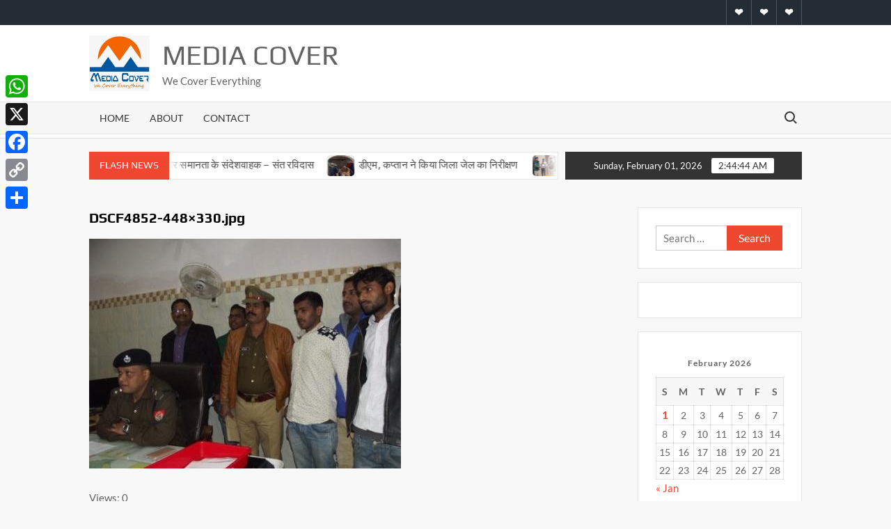

--- FILE ---
content_type: text/html; charset=UTF-8
request_url: http://www.mediacover.in/dscf4852-448x330/
body_size: 16480
content:
<!doctype html>
<html lang="en">
<head>
	<meta charset="UTF-8">
	<meta name="viewport" content="width=device-width">
	<link rel="profile" href="https://gmpg.org/xfn/11">
<script async src="https://pagead2.googlesyndication.com/pagead/js/adsbygoogle.js?client=ca-pub-5012021437696505"
     crossorigin="anonymous"></script>
	<title>DSCF4852-448&#215;330.jpg &#8211; Media Cover</title>
			 			 			 			 			 			 			 			 			 			 			 			 			 			 			 			 			 			 			 			 			 			 			 			 			 <meta name='robots' content='max-image-preview:large' />
<link rel='dns-prefetch' href='//static.addtoany.com' />
<link rel='dns-prefetch' href='//stats.wp.com' />
<link rel='dns-prefetch' href='//v0.wordpress.com' />
<link rel='dns-prefetch' href='//widgets.wp.com' />
<link rel='dns-prefetch' href='//s0.wp.com' />
<link rel='dns-prefetch' href='//0.gravatar.com' />
<link rel='dns-prefetch' href='//1.gravatar.com' />
<link rel='dns-prefetch' href='//2.gravatar.com' />
<link rel='dns-prefetch' href='//jetpack.wordpress.com' />
<link rel='dns-prefetch' href='//public-api.wordpress.com' />
<link rel='preconnect' href='//c0.wp.com' />
<link rel="alternate" type="application/rss+xml" title="Media Cover &raquo; Feed" href="http://www.mediacover.in/feed/" />
<link rel="alternate" type="application/rss+xml" title="Media Cover &raquo; Comments Feed" href="http://www.mediacover.in/comments/feed/" />
<link rel="alternate" type="application/rss+xml" title="Media Cover &raquo; DSCF4852-448&#215;330.jpg Comments Feed" href="http://www.mediacover.in/feed/?attachment_id=130" />
<link rel="alternate" title="oEmbed (JSON)" type="application/json+oembed" href="http://www.mediacover.in/wp-json/oembed/1.0/embed?url=http%3A%2F%2Fwww.mediacover.in%2Fdscf4852-448x330%2F" />
<link rel="alternate" title="oEmbed (XML)" type="text/xml+oembed" href="http://www.mediacover.in/wp-json/oembed/1.0/embed?url=http%3A%2F%2Fwww.mediacover.in%2Fdscf4852-448x330%2F&#038;format=xml" />
<!-- www.mediacover.in is managing ads with Advanced Ads 2.0.16 – https://wpadvancedads.com/ --><script id="media-ready">
			window.advanced_ads_ready=function(e,a){a=a||"complete";var d=function(e){return"interactive"===a?"loading"!==e:"complete"===e};d(document.readyState)?e():document.addEventListener("readystatechange",(function(a){d(a.target.readyState)&&e()}),{once:"interactive"===a})},window.advanced_ads_ready_queue=window.advanced_ads_ready_queue||[];		</script>
		<style id='wp-img-auto-sizes-contain-inline-css' type='text/css'>
img:is([sizes=auto i],[sizes^="auto," i]){contain-intrinsic-size:3000px 1500px}
/*# sourceURL=wp-img-auto-sizes-contain-inline-css */
</style>
<style id='wp-emoji-styles-inline-css' type='text/css'>

	img.wp-smiley, img.emoji {
		display: inline !important;
		border: none !important;
		box-shadow: none !important;
		height: 1em !important;
		width: 1em !important;
		margin: 0 0.07em !important;
		vertical-align: -0.1em !important;
		background: none !important;
		padding: 0 !important;
	}
/*# sourceURL=wp-emoji-styles-inline-css */
</style>
<style id='wp-block-library-inline-css' type='text/css'>
:root{--wp-block-synced-color:#7a00df;--wp-block-synced-color--rgb:122,0,223;--wp-bound-block-color:var(--wp-block-synced-color);--wp-editor-canvas-background:#ddd;--wp-admin-theme-color:#007cba;--wp-admin-theme-color--rgb:0,124,186;--wp-admin-theme-color-darker-10:#006ba1;--wp-admin-theme-color-darker-10--rgb:0,107,160.5;--wp-admin-theme-color-darker-20:#005a87;--wp-admin-theme-color-darker-20--rgb:0,90,135;--wp-admin-border-width-focus:2px}@media (min-resolution:192dpi){:root{--wp-admin-border-width-focus:1.5px}}.wp-element-button{cursor:pointer}:root .has-very-light-gray-background-color{background-color:#eee}:root .has-very-dark-gray-background-color{background-color:#313131}:root .has-very-light-gray-color{color:#eee}:root .has-very-dark-gray-color{color:#313131}:root .has-vivid-green-cyan-to-vivid-cyan-blue-gradient-background{background:linear-gradient(135deg,#00d084,#0693e3)}:root .has-purple-crush-gradient-background{background:linear-gradient(135deg,#34e2e4,#4721fb 50%,#ab1dfe)}:root .has-hazy-dawn-gradient-background{background:linear-gradient(135deg,#faaca8,#dad0ec)}:root .has-subdued-olive-gradient-background{background:linear-gradient(135deg,#fafae1,#67a671)}:root .has-atomic-cream-gradient-background{background:linear-gradient(135deg,#fdd79a,#004a59)}:root .has-nightshade-gradient-background{background:linear-gradient(135deg,#330968,#31cdcf)}:root .has-midnight-gradient-background{background:linear-gradient(135deg,#020381,#2874fc)}:root{--wp--preset--font-size--normal:16px;--wp--preset--font-size--huge:42px}.has-regular-font-size{font-size:1em}.has-larger-font-size{font-size:2.625em}.has-normal-font-size{font-size:var(--wp--preset--font-size--normal)}.has-huge-font-size{font-size:var(--wp--preset--font-size--huge)}:root .has-text-align-center{text-align:center}:root .has-text-align-left{text-align:left}:root .has-text-align-right{text-align:right}.has-fit-text{white-space:nowrap!important}#end-resizable-editor-section{display:none}.aligncenter{clear:both}.items-justified-left{justify-content:flex-start}.items-justified-center{justify-content:center}.items-justified-right{justify-content:flex-end}.items-justified-space-between{justify-content:space-between}.screen-reader-text{word-wrap:normal!important;border:0;clip-path:inset(50%);height:1px;margin:-1px;overflow:hidden;padding:0;position:absolute;width:1px}.screen-reader-text:focus{background-color:#ddd;clip-path:none;color:#444;display:block;font-size:1em;height:auto;left:5px;line-height:normal;padding:15px 23px 14px;text-decoration:none;top:5px;width:auto;z-index:100000}html :where(.has-border-color){border-style:solid}html :where([style*=border-top-color]){border-top-style:solid}html :where([style*=border-right-color]){border-right-style:solid}html :where([style*=border-bottom-color]){border-bottom-style:solid}html :where([style*=border-left-color]){border-left-style:solid}html :where([style*=border-width]){border-style:solid}html :where([style*=border-top-width]){border-top-style:solid}html :where([style*=border-right-width]){border-right-style:solid}html :where([style*=border-bottom-width]){border-bottom-style:solid}html :where([style*=border-left-width]){border-left-style:solid}html :where(img[class*=wp-image-]){height:auto;max-width:100%}:where(figure){margin:0 0 1em}html :where(.is-position-sticky){--wp-admin--admin-bar--position-offset:var(--wp-admin--admin-bar--height,0px)}@media screen and (max-width:600px){html :where(.is-position-sticky){--wp-admin--admin-bar--position-offset:0px}}

/*# sourceURL=wp-block-library-inline-css */
</style><style id='global-styles-inline-css' type='text/css'>
:root{--wp--preset--aspect-ratio--square: 1;--wp--preset--aspect-ratio--4-3: 4/3;--wp--preset--aspect-ratio--3-4: 3/4;--wp--preset--aspect-ratio--3-2: 3/2;--wp--preset--aspect-ratio--2-3: 2/3;--wp--preset--aspect-ratio--16-9: 16/9;--wp--preset--aspect-ratio--9-16: 9/16;--wp--preset--color--black: #000000;--wp--preset--color--cyan-bluish-gray: #abb8c3;--wp--preset--color--white: #ffffff;--wp--preset--color--pale-pink: #f78da7;--wp--preset--color--vivid-red: #cf2e2e;--wp--preset--color--luminous-vivid-orange: #ff6900;--wp--preset--color--luminous-vivid-amber: #fcb900;--wp--preset--color--light-green-cyan: #7bdcb5;--wp--preset--color--vivid-green-cyan: #00d084;--wp--preset--color--pale-cyan-blue: #8ed1fc;--wp--preset--color--vivid-cyan-blue: #0693e3;--wp--preset--color--vivid-purple: #9b51e0;--wp--preset--gradient--vivid-cyan-blue-to-vivid-purple: linear-gradient(135deg,rgb(6,147,227) 0%,rgb(155,81,224) 100%);--wp--preset--gradient--light-green-cyan-to-vivid-green-cyan: linear-gradient(135deg,rgb(122,220,180) 0%,rgb(0,208,130) 100%);--wp--preset--gradient--luminous-vivid-amber-to-luminous-vivid-orange: linear-gradient(135deg,rgb(252,185,0) 0%,rgb(255,105,0) 100%);--wp--preset--gradient--luminous-vivid-orange-to-vivid-red: linear-gradient(135deg,rgb(255,105,0) 0%,rgb(207,46,46) 100%);--wp--preset--gradient--very-light-gray-to-cyan-bluish-gray: linear-gradient(135deg,rgb(238,238,238) 0%,rgb(169,184,195) 100%);--wp--preset--gradient--cool-to-warm-spectrum: linear-gradient(135deg,rgb(74,234,220) 0%,rgb(151,120,209) 20%,rgb(207,42,186) 40%,rgb(238,44,130) 60%,rgb(251,105,98) 80%,rgb(254,248,76) 100%);--wp--preset--gradient--blush-light-purple: linear-gradient(135deg,rgb(255,206,236) 0%,rgb(152,150,240) 100%);--wp--preset--gradient--blush-bordeaux: linear-gradient(135deg,rgb(254,205,165) 0%,rgb(254,45,45) 50%,rgb(107,0,62) 100%);--wp--preset--gradient--luminous-dusk: linear-gradient(135deg,rgb(255,203,112) 0%,rgb(199,81,192) 50%,rgb(65,88,208) 100%);--wp--preset--gradient--pale-ocean: linear-gradient(135deg,rgb(255,245,203) 0%,rgb(182,227,212) 50%,rgb(51,167,181) 100%);--wp--preset--gradient--electric-grass: linear-gradient(135deg,rgb(202,248,128) 0%,rgb(113,206,126) 100%);--wp--preset--gradient--midnight: linear-gradient(135deg,rgb(2,3,129) 0%,rgb(40,116,252) 100%);--wp--preset--font-size--small: 13px;--wp--preset--font-size--medium: 20px;--wp--preset--font-size--large: 36px;--wp--preset--font-size--x-large: 42px;--wp--preset--spacing--20: 0.44rem;--wp--preset--spacing--30: 0.67rem;--wp--preset--spacing--40: 1rem;--wp--preset--spacing--50: 1.5rem;--wp--preset--spacing--60: 2.25rem;--wp--preset--spacing--70: 3.38rem;--wp--preset--spacing--80: 5.06rem;--wp--preset--shadow--natural: 6px 6px 9px rgba(0, 0, 0, 0.2);--wp--preset--shadow--deep: 12px 12px 50px rgba(0, 0, 0, 0.4);--wp--preset--shadow--sharp: 6px 6px 0px rgba(0, 0, 0, 0.2);--wp--preset--shadow--outlined: 6px 6px 0px -3px rgb(255, 255, 255), 6px 6px rgb(0, 0, 0);--wp--preset--shadow--crisp: 6px 6px 0px rgb(0, 0, 0);}:where(body) { margin: 0; }:where(.is-layout-flex){gap: 0.5em;}:where(.is-layout-grid){gap: 0.5em;}body .is-layout-flex{display: flex;}.is-layout-flex{flex-wrap: wrap;align-items: center;}.is-layout-flex > :is(*, div){margin: 0;}body .is-layout-grid{display: grid;}.is-layout-grid > :is(*, div){margin: 0;}body{padding-top: 0px;padding-right: 0px;padding-bottom: 0px;padding-left: 0px;}:root :where(.wp-element-button, .wp-block-button__link){background-color: #32373c;border-width: 0;color: #fff;font-family: inherit;font-size: inherit;font-style: inherit;font-weight: inherit;letter-spacing: inherit;line-height: inherit;padding-top: calc(0.667em + 2px);padding-right: calc(1.333em + 2px);padding-bottom: calc(0.667em + 2px);padding-left: calc(1.333em + 2px);text-decoration: none;text-transform: inherit;}.has-black-color{color: var(--wp--preset--color--black) !important;}.has-cyan-bluish-gray-color{color: var(--wp--preset--color--cyan-bluish-gray) !important;}.has-white-color{color: var(--wp--preset--color--white) !important;}.has-pale-pink-color{color: var(--wp--preset--color--pale-pink) !important;}.has-vivid-red-color{color: var(--wp--preset--color--vivid-red) !important;}.has-luminous-vivid-orange-color{color: var(--wp--preset--color--luminous-vivid-orange) !important;}.has-luminous-vivid-amber-color{color: var(--wp--preset--color--luminous-vivid-amber) !important;}.has-light-green-cyan-color{color: var(--wp--preset--color--light-green-cyan) !important;}.has-vivid-green-cyan-color{color: var(--wp--preset--color--vivid-green-cyan) !important;}.has-pale-cyan-blue-color{color: var(--wp--preset--color--pale-cyan-blue) !important;}.has-vivid-cyan-blue-color{color: var(--wp--preset--color--vivid-cyan-blue) !important;}.has-vivid-purple-color{color: var(--wp--preset--color--vivid-purple) !important;}.has-black-background-color{background-color: var(--wp--preset--color--black) !important;}.has-cyan-bluish-gray-background-color{background-color: var(--wp--preset--color--cyan-bluish-gray) !important;}.has-white-background-color{background-color: var(--wp--preset--color--white) !important;}.has-pale-pink-background-color{background-color: var(--wp--preset--color--pale-pink) !important;}.has-vivid-red-background-color{background-color: var(--wp--preset--color--vivid-red) !important;}.has-luminous-vivid-orange-background-color{background-color: var(--wp--preset--color--luminous-vivid-orange) !important;}.has-luminous-vivid-amber-background-color{background-color: var(--wp--preset--color--luminous-vivid-amber) !important;}.has-light-green-cyan-background-color{background-color: var(--wp--preset--color--light-green-cyan) !important;}.has-vivid-green-cyan-background-color{background-color: var(--wp--preset--color--vivid-green-cyan) !important;}.has-pale-cyan-blue-background-color{background-color: var(--wp--preset--color--pale-cyan-blue) !important;}.has-vivid-cyan-blue-background-color{background-color: var(--wp--preset--color--vivid-cyan-blue) !important;}.has-vivid-purple-background-color{background-color: var(--wp--preset--color--vivid-purple) !important;}.has-black-border-color{border-color: var(--wp--preset--color--black) !important;}.has-cyan-bluish-gray-border-color{border-color: var(--wp--preset--color--cyan-bluish-gray) !important;}.has-white-border-color{border-color: var(--wp--preset--color--white) !important;}.has-pale-pink-border-color{border-color: var(--wp--preset--color--pale-pink) !important;}.has-vivid-red-border-color{border-color: var(--wp--preset--color--vivid-red) !important;}.has-luminous-vivid-orange-border-color{border-color: var(--wp--preset--color--luminous-vivid-orange) !important;}.has-luminous-vivid-amber-border-color{border-color: var(--wp--preset--color--luminous-vivid-amber) !important;}.has-light-green-cyan-border-color{border-color: var(--wp--preset--color--light-green-cyan) !important;}.has-vivid-green-cyan-border-color{border-color: var(--wp--preset--color--vivid-green-cyan) !important;}.has-pale-cyan-blue-border-color{border-color: var(--wp--preset--color--pale-cyan-blue) !important;}.has-vivid-cyan-blue-border-color{border-color: var(--wp--preset--color--vivid-cyan-blue) !important;}.has-vivid-purple-border-color{border-color: var(--wp--preset--color--vivid-purple) !important;}.has-vivid-cyan-blue-to-vivid-purple-gradient-background{background: var(--wp--preset--gradient--vivid-cyan-blue-to-vivid-purple) !important;}.has-light-green-cyan-to-vivid-green-cyan-gradient-background{background: var(--wp--preset--gradient--light-green-cyan-to-vivid-green-cyan) !important;}.has-luminous-vivid-amber-to-luminous-vivid-orange-gradient-background{background: var(--wp--preset--gradient--luminous-vivid-amber-to-luminous-vivid-orange) !important;}.has-luminous-vivid-orange-to-vivid-red-gradient-background{background: var(--wp--preset--gradient--luminous-vivid-orange-to-vivid-red) !important;}.has-very-light-gray-to-cyan-bluish-gray-gradient-background{background: var(--wp--preset--gradient--very-light-gray-to-cyan-bluish-gray) !important;}.has-cool-to-warm-spectrum-gradient-background{background: var(--wp--preset--gradient--cool-to-warm-spectrum) !important;}.has-blush-light-purple-gradient-background{background: var(--wp--preset--gradient--blush-light-purple) !important;}.has-blush-bordeaux-gradient-background{background: var(--wp--preset--gradient--blush-bordeaux) !important;}.has-luminous-dusk-gradient-background{background: var(--wp--preset--gradient--luminous-dusk) !important;}.has-pale-ocean-gradient-background{background: var(--wp--preset--gradient--pale-ocean) !important;}.has-electric-grass-gradient-background{background: var(--wp--preset--gradient--electric-grass) !important;}.has-midnight-gradient-background{background: var(--wp--preset--gradient--midnight) !important;}.has-small-font-size{font-size: var(--wp--preset--font-size--small) !important;}.has-medium-font-size{font-size: var(--wp--preset--font-size--medium) !important;}.has-large-font-size{font-size: var(--wp--preset--font-size--large) !important;}.has-x-large-font-size{font-size: var(--wp--preset--font-size--x-large) !important;}
/*# sourceURL=global-styles-inline-css */
</style>

<style id='classic-theme-styles-inline-css' type='text/css'>
.wp-block-button__link{background-color:#32373c;border-radius:9999px;box-shadow:none;color:#fff;font-size:1.125em;padding:calc(.667em + 2px) calc(1.333em + 2px);text-decoration:none}.wp-block-file__button{background:#32373c;color:#fff}.wp-block-accordion-heading{margin:0}.wp-block-accordion-heading__toggle{background-color:inherit!important;color:inherit!important}.wp-block-accordion-heading__toggle:not(:focus-visible){outline:none}.wp-block-accordion-heading__toggle:focus,.wp-block-accordion-heading__toggle:hover{background-color:inherit!important;border:none;box-shadow:none;color:inherit;padding:var(--wp--preset--spacing--20,1em) 0;text-decoration:none}.wp-block-accordion-heading__toggle:focus-visible{outline:auto;outline-offset:0}
/*# sourceURL=http://www.mediacover.in/wp-content/plugins/gutenberg/build/styles/block-library/classic.min.css */
</style>
<link rel='stylesheet' id='font-awesome-css' href='http://www.mediacover.in/wp-content/plugins/contact-widgets/assets/css/font-awesome.min.css?ver=4.7.0' type='text/css' media='all' />
<link rel='stylesheet' id='timesnews-style-css' href='http://www.mediacover.in/wp-content/themes/timesnews/style.css?ver=6.9' type='text/css' media='all' />
<link rel='stylesheet' id='fontawesome-css' href='http://www.mediacover.in/wp-content/themes/timesnews/assets/library/fontawesome/css/all.min.css?ver=6.9' type='text/css' media='all' />
<link rel='stylesheet' id='timesnews-google-fonts-css' href='http://www.mediacover.in/wp-content/fonts/979a9e0942cd8dd14a87e5b7f76e92eb.css' type='text/css' media='all' />
<link rel='stylesheet' id='jetpack_likes-css' href='https://c0.wp.com/p/jetpack/15.4/modules/likes/style.css' type='text/css' media='all' />
<link rel='stylesheet' id='addtoany-css' href='http://www.mediacover.in/wp-content/plugins/add-to-any/addtoany.min.css?ver=1.16' type='text/css' media='all' />
<style id='addtoany-inline-css' type='text/css'>
@media screen and (max-width:980px){
.a2a_floating_style.a2a_vertical_style{display:none;}
}
@media screen and (min-width:981px){
.a2a_floating_style.a2a_default_style{display:none;}
}
/*# sourceURL=addtoany-inline-css */
</style>
<link rel='stylesheet' id='sharedaddy-css' href='https://c0.wp.com/p/jetpack/15.4/modules/sharedaddy/sharing.css' type='text/css' media='all' />
<link rel='stylesheet' id='social-logos-css' href='https://c0.wp.com/p/jetpack/15.4/_inc/social-logos/social-logos.min.css' type='text/css' media='all' />
<script type="text/javascript" id="addtoany-core-js-before">
/* <![CDATA[ */
window.a2a_config=window.a2a_config||{};a2a_config.callbacks=[];a2a_config.overlays=[];a2a_config.templates={};

//# sourceURL=addtoany-core-js-before
/* ]]> */
</script>
<script type="text/javascript" defer src="https://static.addtoany.com/menu/page.js" id="addtoany-core-js"></script>
<script type="text/javascript" src="https://c0.wp.com/c/6.9/wp-includes/js/jquery/jquery.min.js" id="jquery-core-js"></script>
<script type="text/javascript" src="https://c0.wp.com/c/6.9/wp-includes/js/jquery/jquery-migrate.min.js" id="jquery-migrate-js"></script>
<script type="text/javascript" defer src="http://www.mediacover.in/wp-content/plugins/add-to-any/addtoany.min.js?ver=1.1" id="addtoany-jquery-js"></script>
<script type="text/javascript" src="http://www.mediacover.in/wp-content/themes/timesnews/assets/js/global.js?ver=1" id="timesnews-global-js"></script>
<link rel="https://api.w.org/" href="http://www.mediacover.in/wp-json/" /><link rel="alternate" title="JSON" type="application/json" href="http://www.mediacover.in/wp-json/wp/v2/media/130" /><link rel="EditURI" type="application/rsd+xml" title="RSD" href="http://www.mediacover.in/xmlrpc.php?rsd" />
<meta name="generator" content="WordPress 6.9" />
<link rel="canonical" href="http://www.mediacover.in/dscf4852-448x330/" />
<link rel='shortlink' href='https://wp.me/a9WGLk-26' />
	<style>img#wpstats{display:none}</style>
		<!-- Analytics by WP Statistics - https://wp-statistics.com -->
		<style type="text/css">
					.site-title a,
			.site-description,
			.has-header-image .site-title a,
			.has-header-image .site-description,
			.has-top-bg-image .site-title a,
			.has-top-bg-image .site-description {
				color: #636363;
			}
				</style>
		<style type="text/css" id="custom-background-css">
body.custom-background { background-color: #f8f8f8; }
</style>
	
<!-- Jetpack Open Graph Tags -->
<meta property="og:type" content="article" />
<meta property="og:title" content="DSCF4852-448&#215;330.jpg" />
<meta property="og:url" content="http://www.mediacover.in/dscf4852-448x330/" />
<meta property="og:description" content="Visit the post for more." />
<meta property="article:published_time" content="2018-01-25T10:34:19+00:00" />
<meta property="article:modified_time" content="2018-01-25T10:34:19+00:00" />
<meta property="og:site_name" content="Media Cover" />
<meta property="og:image" content="http://www.mediacover.in/wp-content/uploads/2018/01/dscf4852-448x330.jpg" />
<meta property="og:image:alt" content="" />
<meta name="twitter:text:title" content="DSCF4852-448&#215;330.jpg" />
<meta name="twitter:image" content="http://www.mediacover.in/wp-content/uploads/2018/01/dscf4852-448x330.jpg?w=640" />
<meta name="twitter:card" content="summary_large_image" />
<meta name="twitter:description" content="Visit the post for more." />

<!-- End Jetpack Open Graph Tags -->
<style>ins.adsbygoogle { background-color: transparent; padding: 0; }</style><link rel="icon" href="http://www.mediacover.in/wp-content/uploads/2019/02/MediaCover-42-150x150.png" sizes="32x32" />
<link rel="icon" href="http://www.mediacover.in/wp-content/uploads/2019/02/MediaCover-42-e1549432494963.png" sizes="192x192" />
<link rel="apple-touch-icon" href="http://www.mediacover.in/wp-content/uploads/2019/02/MediaCover-42-e1549432494963.png" />
<meta name="msapplication-TileImage" content="http://www.mediacover.in/wp-content/uploads/2019/02/MediaCover-42-e1549432494963.png" />
</head>

<body class="attachment wp-singular attachment-template-default single single-attachment postid-130 attachmentid-130 attachment-jpeg custom-background wp-custom-logo wp-theme-timesnews fl-builder-lite-2-9-4-2 fl-no-js has-sidebar aa-prefix-media-">
	<div id="page" class="site">
	<a class="skip-link screen-reader-text" href="#content">Skip to content</a>
	
	<header id="masthead" class="site-header">
		<div id="main-header" class="main-header">
			<div class="navigation-top">
        		<div class="wrap">
            	<div id="site-header-menu" class="site-header-menu">
               	<nav class="main-navigation" aria-label="Primary Menu" role="navigation">
							    <button class="menu-toggle" aria-controls="primary-menu" aria-expanded="false">
        <span class="toggle-text">Menu</span>
        <span class="toggle-bar"></span>
    </button>

    <ul id="primary-menu" class="menu nav-menu"><li id="menu-item-5744" class="menu-item menu-item-type-custom menu-item-object-custom menu-item-home menu-item-5744"><a href="http://www.mediacover.in">Home</a></li>
<li id="menu-item-384" class="menu-item menu-item-type-post_type menu-item-object-page menu-item-384"><a href="http://www.mediacover.in/about/">About</a></li>
<li id="menu-item-385" class="menu-item menu-item-type-post_type menu-item-object-page menu-item-385"><a href="http://www.mediacover.in/contact/">Contact</a></li>
</ul>						 </nav><!-- #site-navigation -->
						 									<button type="button" class="search-toggle"><span><span class="screen-reader-text">Search for:</span></span></button>
								           		</div>
        		</div><!-- .wrap -->
			</div><!-- .navigation-top -->
			<div class="search-container-wrap">
    <div class="search-container">
        <form method="get" class="search" action="http://www.mediacover.in/"> 
            <label for='s' class='screen-reader-text'>Search</label> 
                <input class="search-field" placeholder="Search&hellip;" name="s" type="search"> 
                <input class="search-submit" value="Search" type="submit">
        </form>
    </div><!-- .search-container -->
</div><!-- .search-container-wrap -->
    

			<div class="main-header-brand">
									<div class="secondary-nav-wrap">
						<div class="wrap">
															<div class="header-social-menu">

									    <nav class="social-navigation" role="navigation" aria-label="Social Navigation">
        <ul class="social-links-menu"><li class="menu-item menu-item-type-custom menu-item-object-custom menu-item-home menu-item-5744"><a href="http://www.mediacover.in"><span class="screen-reader-text">Home</span></a></li>
<li class="menu-item menu-item-type-post_type menu-item-object-page menu-item-384"><a href="http://www.mediacover.in/about/"><span class="screen-reader-text">About</span></a></li>
<li class="menu-item menu-item-type-post_type menu-item-object-page menu-item-385"><a href="http://www.mediacover.in/contact/"><span class="screen-reader-text">Contact</span></a></li>
</ul>    </nav><!-- .social-navigation -->


								</div><!-- .header-social-menu -->
													</div><!-- .wrap -->
					</div><!-- .secondary-nav-wrap -->
				
				<div class="header-brand" >
					<div class="wrap">
						<div class="header-brand-content">
							    <div class="site-branding">
        <a href="http://www.mediacover.in/" class="custom-logo-link" rel="home"><img width="685" height="631" src="http://www.mediacover.in/wp-content/uploads/2020/04/cropped-IMG_20191118_083601.jpg" class="custom-logo" alt="Media Cover" decoding="async" fetchpriority="high" srcset="http://www.mediacover.in/wp-content/uploads/2020/04/cropped-IMG_20191118_083601.jpg 685w, http://www.mediacover.in/wp-content/uploads/2020/04/cropped-IMG_20191118_083601-300x276.jpg 300w" sizes="(max-width: 685px) 100vw, 685px" data-attachment-id="13407" data-permalink="http://www.mediacover.in/cropped-img_20191118_083601-jpg/" data-orig-file="http://www.mediacover.in/wp-content/uploads/2020/04/cropped-IMG_20191118_083601.jpg" data-orig-size="685,631" data-comments-opened="1" data-image-meta="{&quot;aperture&quot;:&quot;0&quot;,&quot;credit&quot;:&quot;&quot;,&quot;camera&quot;:&quot;&quot;,&quot;caption&quot;:&quot;&quot;,&quot;created_timestamp&quot;:&quot;0&quot;,&quot;copyright&quot;:&quot;&quot;,&quot;focal_length&quot;:&quot;0&quot;,&quot;iso&quot;:&quot;0&quot;,&quot;shutter_speed&quot;:&quot;0&quot;,&quot;title&quot;:&quot;&quot;,&quot;orientation&quot;:&quot;1&quot;}" data-image-title="cropped-IMG_20191118_083601.jpg" data-image-description="&lt;p&gt;http://www.mediacover.in/wp-content/uploads/2020/04/cropped-IMG_20191118_083601.jpg&lt;/p&gt;
" data-image-caption="" data-medium-file="http://www.mediacover.in/wp-content/uploads/2020/04/cropped-IMG_20191118_083601-300x276.jpg" data-large-file="http://www.mediacover.in/wp-content/uploads/2020/04/cropped-IMG_20191118_083601.jpg" /></a>        <div class="site-branding-text">

                            <p class="site-title"><a href="http://www.mediacover.in/" rel="home">Media Cover</a></p>
                                <p class="site-description">We Cover Everything</p>
            
        </div><!-- .site-branding-text -->
    </div><!-- .site-branding -->


							<div class="header-right">
								<div class="header-banner">

									<section class="widget media-widget"><h2 class="widget-title">ads</h2><script async src="//pagead2.googlesyndication.com/pagead/js/adsbygoogle.js?client=ca-pub-5012021437696505" crossorigin="anonymous"></script><ins class="adsbygoogle" style="display:block;" data-ad-client="ca-pub-5012021437696505" 
data-ad-slot="6296230018" 
data-ad-format="auto" data-full-width-responsive="true"></ins>
<script> 
(adsbygoogle = window.adsbygoogle || []).push({}); 
</script>
</section><section class="widget media-widget"><h2 class="widget-title">adIn</h2><script async src="//pagead2.googlesyndication.com/pagead/js/adsbygoogle.js?client=ca-pub-5012021437696505" crossorigin="anonymous"></script><ins class="adsbygoogle" style="display:block; text-align:center;" data-ad-client="ca-pub-5012021437696505" 
data-ad-slot="5864699765" 
data-ad-layout="in-article"
data-ad-format="fluid" data-full-width-responsive="true"></ins>
<script> 
(adsbygoogle = window.adsbygoogle || []).push({}); 
</script>
</section>								</div><!-- .header-banner -->
							</div><!-- .header-right -->
						</div><!-- .header-brand-content -->
					</div><!-- .wrap -->
				</div><!-- .header-brand -->

				<div id="nav-sticker">
					<div class="navigation-top">
						<div class="wrap">
							<div id="site-header-menu" class="site-header-menu">
								<nav id="site-navigation" class="main-navigation" aria-label="Primary Menu">
								    <button class="menu-toggle" aria-controls="primary-menu" aria-expanded="false">
        <span class="toggle-text">Menu</span>
        <span class="toggle-bar"></span>
    </button>

    <ul id="primary-menu" class="menu nav-menu"><li class="menu-item menu-item-type-custom menu-item-object-custom menu-item-home menu-item-5744"><a href="http://www.mediacover.in">Home</a></li>
<li class="menu-item menu-item-type-post_type menu-item-object-page menu-item-384"><a href="http://www.mediacover.in/about/">About</a></li>
<li class="menu-item menu-item-type-post_type menu-item-object-page menu-item-385"><a href="http://www.mediacover.in/contact/">Contact</a></li>
</ul>								</nav><!-- #site-navigation -->
	            												<button type="button" class="search-toggle"><span><span class="screen-reader-text">Search for:</span></span></button>
															</div>
        				</div><!-- .wrap -->
     				</div><!-- .navigation-top -->
     			</div><!-- #nav-sticker -->
     			<div class="search-container-wrap">
    <div class="search-container">
        <form method="get" class="search" action="http://www.mediacover.in/"> 
            <label for='s' class='screen-reader-text'>Search</label> 
                <input class="search-field" placeholder="Search&hellip;" name="s" type="search"> 
                <input class="search-submit" value="Search" type="submit">
        </form>
    </div><!-- .search-container -->
</div><!-- .search-container-wrap -->
    
					<div class="flash-news-holder">
						<div class="wrap">
							<div class="top-header">
								<div class="top-header-inner">
									    <div class="flash-news">
                <div class="flash-news-header">
            <h4 class="flash-news-title">Flash News</h4>
        </div>
                <div class="marquee">
                            <artical class="news-post-title">
                                            <span class="news-post-img">
                            <a href="http://www.mediacover.in/20260201/news/48809/" title="पंचांग व राशिफल – 01 फरवरी 2026"><img width="1080" height="1061" src="http://www.mediacover.in/wp-content/uploads/2026/01/Screenshot_2026-01-14-06-00-13-48_99c04817c0de5652397fc8b56c3b3817.jpg" class="attachment-post-thumbnail size-post-thumbnail wp-post-image" alt="" decoding="async" srcset="http://www.mediacover.in/wp-content/uploads/2026/01/Screenshot_2026-01-14-06-00-13-48_99c04817c0de5652397fc8b56c3b3817.jpg 1080w, http://www.mediacover.in/wp-content/uploads/2026/01/Screenshot_2026-01-14-06-00-13-48_99c04817c0de5652397fc8b56c3b3817-300x295.jpg 300w, http://www.mediacover.in/wp-content/uploads/2026/01/Screenshot_2026-01-14-06-00-13-48_99c04817c0de5652397fc8b56c3b3817-1024x1006.jpg 1024w, http://www.mediacover.in/wp-content/uploads/2026/01/Screenshot_2026-01-14-06-00-13-48_99c04817c0de5652397fc8b56c3b3817-768x754.jpg 768w" sizes="(max-width: 1080px) 100vw, 1080px" data-attachment-id="48587" data-permalink="http://www.mediacover.in/screenshot_2026-01-14-06-00-13-48_99c04817c0de5652397fc8b56c3b3817-jpg/" data-orig-file="http://www.mediacover.in/wp-content/uploads/2026/01/Screenshot_2026-01-14-06-00-13-48_99c04817c0de5652397fc8b56c3b3817.jpg" data-orig-size="1080,1061" data-comments-opened="1" data-image-meta="{&quot;aperture&quot;:&quot;0&quot;,&quot;credit&quot;:&quot;&quot;,&quot;camera&quot;:&quot;&quot;,&quot;caption&quot;:&quot;&quot;,&quot;created_timestamp&quot;:&quot;0&quot;,&quot;copyright&quot;:&quot;&quot;,&quot;focal_length&quot;:&quot;0&quot;,&quot;iso&quot;:&quot;0&quot;,&quot;shutter_speed&quot;:&quot;0&quot;,&quot;title&quot;:&quot;&quot;,&quot;orientation&quot;:&quot;0&quot;}" data-image-title="Screenshot_2026-01-14-06-00-13-48_99c04817c0de5652397fc8b56c3b3817.jpg" data-image-description="" data-image-caption="" data-medium-file="http://www.mediacover.in/wp-content/uploads/2026/01/Screenshot_2026-01-14-06-00-13-48_99c04817c0de5652397fc8b56c3b3817-300x295.jpg" data-large-file="http://www.mediacover.in/wp-content/uploads/2026/01/Screenshot_2026-01-14-06-00-13-48_99c04817c0de5652397fc8b56c3b3817-1024x1006.jpg" /></a>
                         </span>
                     
                    <h3><a href="http://www.mediacover.in/20260201/news/48809/" title="पंचांग व राशिफल – 01 फरवरी 2026">पंचांग व राशिफल – 01 फरवरी 2026</a></h3>
                </artical>

                            <artical class="news-post-title">
                                            <span class="news-post-img">
                            <a href="http://www.mediacover.in/20260201/news/48807/" title="प्रेम, एकता और समानता के संदेशवाहक &#8211; संत रविदास"><img width="519" height="592" src="http://www.mediacover.in/wp-content/uploads/2026/02/Screenshot_2026-02-01-05-27-39-51_680d03679600f7af0b4c700c6b270fe7.jpg" class="attachment-post-thumbnail size-post-thumbnail wp-post-image" alt="" decoding="async" srcset="http://www.mediacover.in/wp-content/uploads/2026/02/Screenshot_2026-02-01-05-27-39-51_680d03679600f7af0b4c700c6b270fe7.jpg 519w, http://www.mediacover.in/wp-content/uploads/2026/02/Screenshot_2026-02-01-05-27-39-51_680d03679600f7af0b4c700c6b270fe7-263x300.jpg 263w" sizes="(max-width: 519px) 100vw, 519px" data-attachment-id="48806" data-permalink="http://www.mediacover.in/screenshot_2026-02-01-05-27-39-51_680d03679600f7af0b4c700c6b270fe7-jpg/" data-orig-file="http://www.mediacover.in/wp-content/uploads/2026/02/Screenshot_2026-02-01-05-27-39-51_680d03679600f7af0b4c700c6b270fe7.jpg" data-orig-size="519,592" data-comments-opened="1" data-image-meta="{&quot;aperture&quot;:&quot;0&quot;,&quot;credit&quot;:&quot;&quot;,&quot;camera&quot;:&quot;&quot;,&quot;caption&quot;:&quot;&quot;,&quot;created_timestamp&quot;:&quot;0&quot;,&quot;copyright&quot;:&quot;&quot;,&quot;focal_length&quot;:&quot;0&quot;,&quot;iso&quot;:&quot;0&quot;,&quot;shutter_speed&quot;:&quot;0&quot;,&quot;title&quot;:&quot;&quot;,&quot;orientation&quot;:&quot;0&quot;}" data-image-title="Screenshot_2026-02-01-05-27-39-51_680d03679600f7af0b4c700c6b270fe7.jpg" data-image-description="" data-image-caption="" data-medium-file="http://www.mediacover.in/wp-content/uploads/2026/02/Screenshot_2026-02-01-05-27-39-51_680d03679600f7af0b4c700c6b270fe7-263x300.jpg" data-large-file="http://www.mediacover.in/wp-content/uploads/2026/02/Screenshot_2026-02-01-05-27-39-51_680d03679600f7af0b4c700c6b270fe7.jpg" /></a>
                         </span>
                     
                    <h3><a href="http://www.mediacover.in/20260201/news/48807/" title="प्रेम, एकता और समानता के संदेशवाहक &#8211; संत रविदास">प्रेम, एकता और समानता के संदेशवाहक &#8211; संत रविदास</a></h3>
                </artical>

                            <artical class="news-post-title">
                                            <span class="news-post-img">
                            <a href="http://www.mediacover.in/20260131/news/48803/" title="डीएम, कप्तान ने किया जिला जेल का निरीक्षण "><img width="885" height="1251" src="http://www.mediacover.in/wp-content/uploads/2026/01/Screenshot_2026-01-31-18-32-16-93_6012fa4d4ddec268fc5c7112cbb265e7.jpg" class="attachment-post-thumbnail size-post-thumbnail wp-post-image" alt="" decoding="async" srcset="http://www.mediacover.in/wp-content/uploads/2026/01/Screenshot_2026-01-31-18-32-16-93_6012fa4d4ddec268fc5c7112cbb265e7.jpg 885w, http://www.mediacover.in/wp-content/uploads/2026/01/Screenshot_2026-01-31-18-32-16-93_6012fa4d4ddec268fc5c7112cbb265e7-212x300.jpg 212w, http://www.mediacover.in/wp-content/uploads/2026/01/Screenshot_2026-01-31-18-32-16-93_6012fa4d4ddec268fc5c7112cbb265e7-724x1024.jpg 724w, http://www.mediacover.in/wp-content/uploads/2026/01/Screenshot_2026-01-31-18-32-16-93_6012fa4d4ddec268fc5c7112cbb265e7-768x1086.jpg 768w" sizes="(max-width: 885px) 100vw, 885px" data-attachment-id="48802" data-permalink="http://www.mediacover.in/screenshot_2026-01-31-18-32-16-93_6012fa4d4ddec268fc5c7112cbb265e7-jpg/" data-orig-file="http://www.mediacover.in/wp-content/uploads/2026/01/Screenshot_2026-01-31-18-32-16-93_6012fa4d4ddec268fc5c7112cbb265e7.jpg" data-orig-size="885,1251" data-comments-opened="1" data-image-meta="{&quot;aperture&quot;:&quot;0&quot;,&quot;credit&quot;:&quot;&quot;,&quot;camera&quot;:&quot;&quot;,&quot;caption&quot;:&quot;&quot;,&quot;created_timestamp&quot;:&quot;0&quot;,&quot;copyright&quot;:&quot;&quot;,&quot;focal_length&quot;:&quot;0&quot;,&quot;iso&quot;:&quot;0&quot;,&quot;shutter_speed&quot;:&quot;0&quot;,&quot;title&quot;:&quot;&quot;,&quot;orientation&quot;:&quot;0&quot;}" data-image-title="Screenshot_2026-01-31-18-32-16-93_6012fa4d4ddec268fc5c7112cbb265e7.jpg" data-image-description="" data-image-caption="" data-medium-file="http://www.mediacover.in/wp-content/uploads/2026/01/Screenshot_2026-01-31-18-32-16-93_6012fa4d4ddec268fc5c7112cbb265e7-212x300.jpg" data-large-file="http://www.mediacover.in/wp-content/uploads/2026/01/Screenshot_2026-01-31-18-32-16-93_6012fa4d4ddec268fc5c7112cbb265e7-724x1024.jpg" /></a>
                         </span>
                     
                    <h3><a href="http://www.mediacover.in/20260131/news/48803/" title="डीएम, कप्तान ने किया जिला जेल का निरीक्षण ">डीएम, कप्तान ने किया जिला जेल का निरीक्षण </a></h3>
                </artical>

                            <artical class="news-post-title">
                                            <span class="news-post-img">
                            <a href="http://www.mediacover.in/20260131/news/48800/" title="सेवानिवृत्त क्षेत्राधिकारी व उपनिरीक्षक को दी गयी विदाई "><img width="708" height="473" src="http://www.mediacover.in/wp-content/uploads/2026/01/Screenshot_2026-01-31-18-19-32-81_6012fa4d4ddec268fc5c7112cbb265e7.jpg" class="attachment-post-thumbnail size-post-thumbnail wp-post-image" alt="" decoding="async" srcset="http://www.mediacover.in/wp-content/uploads/2026/01/Screenshot_2026-01-31-18-19-32-81_6012fa4d4ddec268fc5c7112cbb265e7.jpg 708w, http://www.mediacover.in/wp-content/uploads/2026/01/Screenshot_2026-01-31-18-19-32-81_6012fa4d4ddec268fc5c7112cbb265e7-300x200.jpg 300w" sizes="(max-width: 708px) 100vw, 708px" data-attachment-id="48799" data-permalink="http://www.mediacover.in/screenshot_2026-01-31-18-19-32-81_6012fa4d4ddec268fc5c7112cbb265e7-jpg/" data-orig-file="http://www.mediacover.in/wp-content/uploads/2026/01/Screenshot_2026-01-31-18-19-32-81_6012fa4d4ddec268fc5c7112cbb265e7.jpg" data-orig-size="708,473" data-comments-opened="1" data-image-meta="{&quot;aperture&quot;:&quot;0&quot;,&quot;credit&quot;:&quot;&quot;,&quot;camera&quot;:&quot;&quot;,&quot;caption&quot;:&quot;&quot;,&quot;created_timestamp&quot;:&quot;0&quot;,&quot;copyright&quot;:&quot;&quot;,&quot;focal_length&quot;:&quot;0&quot;,&quot;iso&quot;:&quot;0&quot;,&quot;shutter_speed&quot;:&quot;0&quot;,&quot;title&quot;:&quot;&quot;,&quot;orientation&quot;:&quot;0&quot;}" data-image-title="Screenshot_2026-01-31-18-19-32-81_6012fa4d4ddec268fc5c7112cbb265e7.jpg" data-image-description="" data-image-caption="" data-medium-file="http://www.mediacover.in/wp-content/uploads/2026/01/Screenshot_2026-01-31-18-19-32-81_6012fa4d4ddec268fc5c7112cbb265e7-300x200.jpg" data-large-file="http://www.mediacover.in/wp-content/uploads/2026/01/Screenshot_2026-01-31-18-19-32-81_6012fa4d4ddec268fc5c7112cbb265e7.jpg" /></a>
                         </span>
                     
                    <h3><a href="http://www.mediacover.in/20260131/news/48800/" title="सेवानिवृत्त क्षेत्राधिकारी व उपनिरीक्षक को दी गयी विदाई ">सेवानिवृत्त क्षेत्राधिकारी व उपनिरीक्षक को दी गयी विदाई </a></h3>
                </artical>

                            <artical class="news-post-title">
                                            <span class="news-post-img">
                            <a href="http://www.mediacover.in/20260131/news/48794/" title="बच्चों को संस्कारवान बनाने के लिए दिलाएं संस्कारित शिक्षा -जिला जज धर्मेन्द्र कुमार पाण्डेय"><img width="1080" height="708" src="http://www.mediacover.in/wp-content/uploads/2026/01/Screenshot_2026-01-31-13-50-36-26_6012fa4d4ddec268fc5c7112cbb265e7.jpg" class="attachment-post-thumbnail size-post-thumbnail wp-post-image" alt="" decoding="async" srcset="http://www.mediacover.in/wp-content/uploads/2026/01/Screenshot_2026-01-31-13-50-36-26_6012fa4d4ddec268fc5c7112cbb265e7.jpg 1080w, http://www.mediacover.in/wp-content/uploads/2026/01/Screenshot_2026-01-31-13-50-36-26_6012fa4d4ddec268fc5c7112cbb265e7-300x197.jpg 300w, http://www.mediacover.in/wp-content/uploads/2026/01/Screenshot_2026-01-31-13-50-36-26_6012fa4d4ddec268fc5c7112cbb265e7-1024x671.jpg 1024w, http://www.mediacover.in/wp-content/uploads/2026/01/Screenshot_2026-01-31-13-50-36-26_6012fa4d4ddec268fc5c7112cbb265e7-768x503.jpg 768w" sizes="(max-width: 1080px) 100vw, 1080px" data-attachment-id="48793" data-permalink="http://www.mediacover.in/screenshot_2026-01-31-13-50-36-26_6012fa4d4ddec268fc5c7112cbb265e7-jpg/" data-orig-file="http://www.mediacover.in/wp-content/uploads/2026/01/Screenshot_2026-01-31-13-50-36-26_6012fa4d4ddec268fc5c7112cbb265e7.jpg" data-orig-size="1080,708" data-comments-opened="1" data-image-meta="{&quot;aperture&quot;:&quot;0&quot;,&quot;credit&quot;:&quot;&quot;,&quot;camera&quot;:&quot;&quot;,&quot;caption&quot;:&quot;&quot;,&quot;created_timestamp&quot;:&quot;0&quot;,&quot;copyright&quot;:&quot;&quot;,&quot;focal_length&quot;:&quot;0&quot;,&quot;iso&quot;:&quot;0&quot;,&quot;shutter_speed&quot;:&quot;0&quot;,&quot;title&quot;:&quot;&quot;,&quot;orientation&quot;:&quot;0&quot;}" data-image-title="Screenshot_2026-01-31-13-50-36-26_6012fa4d4ddec268fc5c7112cbb265e7.jpg" data-image-description="" data-image-caption="" data-medium-file="http://www.mediacover.in/wp-content/uploads/2026/01/Screenshot_2026-01-31-13-50-36-26_6012fa4d4ddec268fc5c7112cbb265e7-300x197.jpg" data-large-file="http://www.mediacover.in/wp-content/uploads/2026/01/Screenshot_2026-01-31-13-50-36-26_6012fa4d4ddec268fc5c7112cbb265e7-1024x671.jpg" /></a>
                         </span>
                     
                    <h3><a href="http://www.mediacover.in/20260131/news/48794/" title="बच्चों को संस्कारवान बनाने के लिए दिलाएं संस्कारित शिक्षा -जिला जज धर्मेन्द्र कुमार पाण्डेय">बच्चों को संस्कारवान बनाने के लिए दिलाएं संस्कारित शिक्षा -जिला जज धर्मेन्द्र कुमार पाण्डेय</a></h3>
                </artical>

                            <artical class="news-post-title">
                                            <span class="news-post-img">
                            <a href="http://www.mediacover.in/20260131/news/48791/" title="पंचांग व राशिफल – 31 जनवरी 2026"><img width="1080" height="1061" src="http://www.mediacover.in/wp-content/uploads/2026/01/Screenshot_2026-01-14-06-00-13-48_99c04817c0de5652397fc8b56c3b3817.jpg" class="attachment-post-thumbnail size-post-thumbnail wp-post-image" alt="" decoding="async" srcset="http://www.mediacover.in/wp-content/uploads/2026/01/Screenshot_2026-01-14-06-00-13-48_99c04817c0de5652397fc8b56c3b3817.jpg 1080w, http://www.mediacover.in/wp-content/uploads/2026/01/Screenshot_2026-01-14-06-00-13-48_99c04817c0de5652397fc8b56c3b3817-300x295.jpg 300w, http://www.mediacover.in/wp-content/uploads/2026/01/Screenshot_2026-01-14-06-00-13-48_99c04817c0de5652397fc8b56c3b3817-1024x1006.jpg 1024w, http://www.mediacover.in/wp-content/uploads/2026/01/Screenshot_2026-01-14-06-00-13-48_99c04817c0de5652397fc8b56c3b3817-768x754.jpg 768w" sizes="(max-width: 1080px) 100vw, 1080px" data-attachment-id="48587" data-permalink="http://www.mediacover.in/screenshot_2026-01-14-06-00-13-48_99c04817c0de5652397fc8b56c3b3817-jpg/" data-orig-file="http://www.mediacover.in/wp-content/uploads/2026/01/Screenshot_2026-01-14-06-00-13-48_99c04817c0de5652397fc8b56c3b3817.jpg" data-orig-size="1080,1061" data-comments-opened="1" data-image-meta="{&quot;aperture&quot;:&quot;0&quot;,&quot;credit&quot;:&quot;&quot;,&quot;camera&quot;:&quot;&quot;,&quot;caption&quot;:&quot;&quot;,&quot;created_timestamp&quot;:&quot;0&quot;,&quot;copyright&quot;:&quot;&quot;,&quot;focal_length&quot;:&quot;0&quot;,&quot;iso&quot;:&quot;0&quot;,&quot;shutter_speed&quot;:&quot;0&quot;,&quot;title&quot;:&quot;&quot;,&quot;orientation&quot;:&quot;0&quot;}" data-image-title="Screenshot_2026-01-14-06-00-13-48_99c04817c0de5652397fc8b56c3b3817.jpg" data-image-description="" data-image-caption="" data-medium-file="http://www.mediacover.in/wp-content/uploads/2026/01/Screenshot_2026-01-14-06-00-13-48_99c04817c0de5652397fc8b56c3b3817-300x295.jpg" data-large-file="http://www.mediacover.in/wp-content/uploads/2026/01/Screenshot_2026-01-14-06-00-13-48_99c04817c0de5652397fc8b56c3b3817-1024x1006.jpg" /></a>
                         </span>
                     
                    <h3><a href="http://www.mediacover.in/20260131/news/48791/" title="पंचांग व राशिफल – 31 जनवरी 2026">पंचांग व राशिफल – 31 जनवरी 2026</a></h3>
                </artical>

                            <artical class="news-post-title">
                                            <span class="news-post-img">
                            <a href="http://www.mediacover.in/20260130/news/48789/" title="पंचांग व राशिफल – 30 जनवरी 2026"><img width="1080" height="1061" src="http://www.mediacover.in/wp-content/uploads/2026/01/Screenshot_2026-01-14-06-00-13-48_99c04817c0de5652397fc8b56c3b3817.jpg" class="attachment-post-thumbnail size-post-thumbnail wp-post-image" alt="" decoding="async" srcset="http://www.mediacover.in/wp-content/uploads/2026/01/Screenshot_2026-01-14-06-00-13-48_99c04817c0de5652397fc8b56c3b3817.jpg 1080w, http://www.mediacover.in/wp-content/uploads/2026/01/Screenshot_2026-01-14-06-00-13-48_99c04817c0de5652397fc8b56c3b3817-300x295.jpg 300w, http://www.mediacover.in/wp-content/uploads/2026/01/Screenshot_2026-01-14-06-00-13-48_99c04817c0de5652397fc8b56c3b3817-1024x1006.jpg 1024w, http://www.mediacover.in/wp-content/uploads/2026/01/Screenshot_2026-01-14-06-00-13-48_99c04817c0de5652397fc8b56c3b3817-768x754.jpg 768w" sizes="(max-width: 1080px) 100vw, 1080px" data-attachment-id="48587" data-permalink="http://www.mediacover.in/screenshot_2026-01-14-06-00-13-48_99c04817c0de5652397fc8b56c3b3817-jpg/" data-orig-file="http://www.mediacover.in/wp-content/uploads/2026/01/Screenshot_2026-01-14-06-00-13-48_99c04817c0de5652397fc8b56c3b3817.jpg" data-orig-size="1080,1061" data-comments-opened="1" data-image-meta="{&quot;aperture&quot;:&quot;0&quot;,&quot;credit&quot;:&quot;&quot;,&quot;camera&quot;:&quot;&quot;,&quot;caption&quot;:&quot;&quot;,&quot;created_timestamp&quot;:&quot;0&quot;,&quot;copyright&quot;:&quot;&quot;,&quot;focal_length&quot;:&quot;0&quot;,&quot;iso&quot;:&quot;0&quot;,&quot;shutter_speed&quot;:&quot;0&quot;,&quot;title&quot;:&quot;&quot;,&quot;orientation&quot;:&quot;0&quot;}" data-image-title="Screenshot_2026-01-14-06-00-13-48_99c04817c0de5652397fc8b56c3b3817.jpg" data-image-description="" data-image-caption="" data-medium-file="http://www.mediacover.in/wp-content/uploads/2026/01/Screenshot_2026-01-14-06-00-13-48_99c04817c0de5652397fc8b56c3b3817-300x295.jpg" data-large-file="http://www.mediacover.in/wp-content/uploads/2026/01/Screenshot_2026-01-14-06-00-13-48_99c04817c0de5652397fc8b56c3b3817-1024x1006.jpg" /></a>
                         </span>
                     
                    <h3><a href="http://www.mediacover.in/20260130/news/48789/" title="पंचांग व राशिफल – 30 जनवरी 2026">पंचांग व राशिफल – 30 जनवरी 2026</a></h3>
                </artical>

                            <artical class="news-post-title">
                                            <span class="news-post-img">
                            <a href="http://www.mediacover.in/20260129/news/48786/" title="समारोह की खुशी मातम में बदली …….."><img width="1080" height="733" src="http://www.mediacover.in/wp-content/uploads/2026/01/Screenshot_2024-10-10-21-23-09-16_680d03679600f7af0b4c700c6b270fe7.jpg" class="attachment-post-thumbnail size-post-thumbnail wp-post-image" alt="" decoding="async" srcset="http://www.mediacover.in/wp-content/uploads/2026/01/Screenshot_2024-10-10-21-23-09-16_680d03679600f7af0b4c700c6b270fe7.jpg 1080w, http://www.mediacover.in/wp-content/uploads/2026/01/Screenshot_2024-10-10-21-23-09-16_680d03679600f7af0b4c700c6b270fe7-300x204.jpg 300w, http://www.mediacover.in/wp-content/uploads/2026/01/Screenshot_2024-10-10-21-23-09-16_680d03679600f7af0b4c700c6b270fe7-1024x695.jpg 1024w, http://www.mediacover.in/wp-content/uploads/2026/01/Screenshot_2024-10-10-21-23-09-16_680d03679600f7af0b4c700c6b270fe7-768x521.jpg 768w" sizes="(max-width: 1080px) 100vw, 1080px" data-attachment-id="48788" data-permalink="http://www.mediacover.in/screenshot_2024-10-10-21-23-09-16_680d03679600f7af0b4c700c6b270fe7-jpg-6/" data-orig-file="http://www.mediacover.in/wp-content/uploads/2026/01/Screenshot_2024-10-10-21-23-09-16_680d03679600f7af0b4c700c6b270fe7.jpg" data-orig-size="1080,733" data-comments-opened="1" data-image-meta="{&quot;aperture&quot;:&quot;0&quot;,&quot;credit&quot;:&quot;&quot;,&quot;camera&quot;:&quot;&quot;,&quot;caption&quot;:&quot;&quot;,&quot;created_timestamp&quot;:&quot;0&quot;,&quot;copyright&quot;:&quot;&quot;,&quot;focal_length&quot;:&quot;0&quot;,&quot;iso&quot;:&quot;0&quot;,&quot;shutter_speed&quot;:&quot;0&quot;,&quot;title&quot;:&quot;&quot;,&quot;orientation&quot;:&quot;0&quot;}" data-image-title="Screenshot_2024-10-10-21-23-09-16_680d03679600f7af0b4c700c6b270fe7.jpg" data-image-description="" data-image-caption="" data-medium-file="http://www.mediacover.in/wp-content/uploads/2026/01/Screenshot_2024-10-10-21-23-09-16_680d03679600f7af0b4c700c6b270fe7-300x204.jpg" data-large-file="http://www.mediacover.in/wp-content/uploads/2026/01/Screenshot_2024-10-10-21-23-09-16_680d03679600f7af0b4c700c6b270fe7-1024x695.jpg" /></a>
                         </span>
                     
                    <h3><a href="http://www.mediacover.in/20260129/news/48786/" title="समारोह की खुशी मातम में बदली ……..">समारोह की खुशी मातम में बदली ……..</a></h3>
                </artical>

                            <artical class="news-post-title">
                                            <span class="news-post-img">
                            <a href="http://www.mediacover.in/20260129/news/48784/" title="जिला खेल प्रतियोगिता में प्रतिभागियों ने दिखाया दमखम "><img width="1600" height="1200" src="http://www.mediacover.in/wp-content/uploads/2026/01/IMG-20260129-WA0016.jpg" class="attachment-post-thumbnail size-post-thumbnail wp-post-image" alt="" decoding="async" srcset="http://www.mediacover.in/wp-content/uploads/2026/01/IMG-20260129-WA0016.jpg 1600w, http://www.mediacover.in/wp-content/uploads/2026/01/IMG-20260129-WA0016-300x225.jpg 300w, http://www.mediacover.in/wp-content/uploads/2026/01/IMG-20260129-WA0016-1024x768.jpg 1024w, http://www.mediacover.in/wp-content/uploads/2026/01/IMG-20260129-WA0016-768x576.jpg 768w, http://www.mediacover.in/wp-content/uploads/2026/01/IMG-20260129-WA0016-1536x1152.jpg 1536w" sizes="(max-width: 1600px) 100vw, 1600px" data-attachment-id="48783" data-permalink="http://www.mediacover.in/img-20260129-wa0016-jpg/" data-orig-file="http://www.mediacover.in/wp-content/uploads/2026/01/IMG-20260129-WA0016.jpg" data-orig-size="1600,1200" data-comments-opened="1" data-image-meta="{&quot;aperture&quot;:&quot;0&quot;,&quot;credit&quot;:&quot;&quot;,&quot;camera&quot;:&quot;&quot;,&quot;caption&quot;:&quot;&quot;,&quot;created_timestamp&quot;:&quot;0&quot;,&quot;copyright&quot;:&quot;&quot;,&quot;focal_length&quot;:&quot;0&quot;,&quot;iso&quot;:&quot;0&quot;,&quot;shutter_speed&quot;:&quot;0&quot;,&quot;title&quot;:&quot;&quot;,&quot;orientation&quot;:&quot;0&quot;}" data-image-title="IMG-20260129-WA0016.jpg" data-image-description="" data-image-caption="" data-medium-file="http://www.mediacover.in/wp-content/uploads/2026/01/IMG-20260129-WA0016-300x225.jpg" data-large-file="http://www.mediacover.in/wp-content/uploads/2026/01/IMG-20260129-WA0016-1024x768.jpg" /></a>
                         </span>
                     
                    <h3><a href="http://www.mediacover.in/20260129/news/48784/" title="जिला खेल प्रतियोगिता में प्रतिभागियों ने दिखाया दमखम ">जिला खेल प्रतियोगिता में प्रतिभागियों ने दिखाया दमखम </a></h3>
                </artical>

                            <artical class="news-post-title">
                                            <span class="news-post-img">
                            <a href="http://www.mediacover.in/20260129/news/48781/" title="सशक्त लोकतंत्र के लिए हर वोट क़ीमती"><img width="987" height="617" src="http://www.mediacover.in/wp-content/uploads/2026/01/Screenshot_2026-01-29-15-15-32-85_6012fa4d4ddec268fc5c7112cbb265e7.jpg" class="attachment-post-thumbnail size-post-thumbnail wp-post-image" alt="" decoding="async" srcset="http://www.mediacover.in/wp-content/uploads/2026/01/Screenshot_2026-01-29-15-15-32-85_6012fa4d4ddec268fc5c7112cbb265e7.jpg 987w, http://www.mediacover.in/wp-content/uploads/2026/01/Screenshot_2026-01-29-15-15-32-85_6012fa4d4ddec268fc5c7112cbb265e7-300x188.jpg 300w, http://www.mediacover.in/wp-content/uploads/2026/01/Screenshot_2026-01-29-15-15-32-85_6012fa4d4ddec268fc5c7112cbb265e7-768x480.jpg 768w" sizes="(max-width: 987px) 100vw, 987px" data-attachment-id="48780" data-permalink="http://www.mediacover.in/screenshot_2026-01-29-15-15-32-85_6012fa4d4ddec268fc5c7112cbb265e7-jpg/" data-orig-file="http://www.mediacover.in/wp-content/uploads/2026/01/Screenshot_2026-01-29-15-15-32-85_6012fa4d4ddec268fc5c7112cbb265e7.jpg" data-orig-size="987,617" data-comments-opened="1" data-image-meta="{&quot;aperture&quot;:&quot;0&quot;,&quot;credit&quot;:&quot;&quot;,&quot;camera&quot;:&quot;&quot;,&quot;caption&quot;:&quot;&quot;,&quot;created_timestamp&quot;:&quot;0&quot;,&quot;copyright&quot;:&quot;&quot;,&quot;focal_length&quot;:&quot;0&quot;,&quot;iso&quot;:&quot;0&quot;,&quot;shutter_speed&quot;:&quot;0&quot;,&quot;title&quot;:&quot;&quot;,&quot;orientation&quot;:&quot;0&quot;}" data-image-title="Screenshot_2026-01-29-15-15-32-85_6012fa4d4ddec268fc5c7112cbb265e7.jpg" data-image-description="" data-image-caption="" data-medium-file="http://www.mediacover.in/wp-content/uploads/2026/01/Screenshot_2026-01-29-15-15-32-85_6012fa4d4ddec268fc5c7112cbb265e7-300x188.jpg" data-large-file="http://www.mediacover.in/wp-content/uploads/2026/01/Screenshot_2026-01-29-15-15-32-85_6012fa4d4ddec268fc5c7112cbb265e7.jpg" /></a>
                         </span>
                     
                    <h3><a href="http://www.mediacover.in/20260129/news/48781/" title="सशक्त लोकतंत्र के लिए हर वोट क़ीमती">सशक्त लोकतंत्र के लिए हर वोट क़ीमती</a></h3>
                </artical>

                    </div><!-- .marquee -->
    </div><!-- .flash-news -->
    								</div><!-- .top-header-inner -->
							</div><!-- .top-header -->

							<div class="clock">
								<div id="date">Sunday, February 01, 2026</div>
								<div id="time"></div>
							</div>
						</div><!-- .wrap -->
					</div><!-- .flash-news-holder -->
				
			</div><!-- .main-header-brand -->
		</div><!-- .main-header -->
	</header><!-- #masthead -->

	<div id="content" class="site-content">
		<div class="site-content-cell">
						<div class="wrap wrap-width">
	<div id="primary" class="content-area">
		<main id="main" class="site-main">

			<header class="entry-header">
		
		<h1 class="entry-title">DSCF4852-448&#215;330.jpg</h1>
	</header><!-- .entry-header -->

	<article id="post-130" class="post-130 attachment type-attachment status-inherit hentry entry">

		
		<div class="post-thumbnail">
			<img width="448" height="330" src="http://www.mediacover.in/wp-content/uploads/2018/01/dscf4852-448x330.jpg" class="attachment-full size-full" alt="" decoding="async" loading="lazy" srcset="http://www.mediacover.in/wp-content/uploads/2018/01/dscf4852-448x330.jpg 448w, http://www.mediacover.in/wp-content/uploads/2018/01/dscf4852-448x330-300x221.jpg 300w" sizes="auto, (max-width: 448px) 100vw, 448px" data-attachment-id="130" data-permalink="http://www.mediacover.in/dscf4852-448x330/" data-orig-file="http://www.mediacover.in/wp-content/uploads/2018/01/dscf4852-448x330.jpg" data-orig-size="448,330" data-comments-opened="1" data-image-meta="{&quot;aperture&quot;:&quot;0&quot;,&quot;credit&quot;:&quot;&quot;,&quot;camera&quot;:&quot;&quot;,&quot;caption&quot;:&quot;&quot;,&quot;created_timestamp&quot;:&quot;0&quot;,&quot;copyright&quot;:&quot;&quot;,&quot;focal_length&quot;:&quot;0&quot;,&quot;iso&quot;:&quot;0&quot;,&quot;shutter_speed&quot;:&quot;0&quot;,&quot;title&quot;:&quot;&quot;,&quot;orientation&quot;:&quot;1&quot;}" data-image-title="DSCF4852-448&amp;#215;330.jpg" data-image-description="" data-image-caption="" data-medium-file="http://www.mediacover.in/wp-content/uploads/2018/01/dscf4852-448x330-300x221.jpg" data-large-file="http://www.mediacover.in/wp-content/uploads/2018/01/dscf4852-448x330.jpg" />		</div>

		<div class="entry-content-holder">

			<div class="entry-content">
				<p>Views: 0</p><div class="media-content" style="float: right;" id="media-800112692"><script async src="//pagead2.googlesyndication.com/pagead/js/adsbygoogle.js?client=ca-pub-5012021437696505" crossorigin="anonymous"></script><ins class="adsbygoogle" style="display:block; text-align:center;" data-ad-client="ca-pub-5012021437696505" 
data-ad-slot="5864699765" 
data-ad-layout="in-article"
data-ad-format="fluid" data-full-width-responsive="true"></ins>
<script> 
(adsbygoogle = window.adsbygoogle || []).push({}); 
</script>
</div><br style="clear: both; display: block; float: none;"/><div class="sharedaddy sd-sharing-enabled"><div class="robots-nocontent sd-block sd-social sd-social-official sd-sharing"><h3 class="sd-title">Share this:</h3><div class="sd-content"><ul><li><a href="#" class="sharing-anchor sd-button share-more"><span>Share</span></a></li><li class="share-end"></li></ul><div class="sharing-hidden"><div class="inner" style="display: none;"><ul><li class="share-jetpack-whatsapp"><a rel="nofollow noopener noreferrer"
				data-shared="sharing-whatsapp-130"
				class="share-jetpack-whatsapp sd-button"
				href="http://www.mediacover.in/dscf4852-448x330/?share=jetpack-whatsapp"
				target="_blank"
				aria-labelledby="sharing-whatsapp-130"
				>
				<span id="sharing-whatsapp-130" hidden>Click to share on WhatsApp (Opens in new window)</span>
				<span>WhatsApp</span>
			</a></li><li class="share-facebook"><div class="fb-share-button" data-href="http://www.mediacover.in/dscf4852-448x330/" data-layout="button_count"></div></li><li class="share-twitter"><a href="https://twitter.com/share" class="twitter-share-button" data-url="http://www.mediacover.in/dscf4852-448x330/" data-text="DSCF4852-448x330.jpg"  >Tweet</a></li><li class="share-linkedin"><div class="linkedin_button"><script type="in/share" data-url="http://www.mediacover.in/dscf4852-448x330/" data-counter="right"></script></div></li><li class="share-telegram"><a rel="nofollow noopener noreferrer"
				data-shared="sharing-telegram-130"
				class="share-telegram sd-button"
				href="http://www.mediacover.in/dscf4852-448x330/?share=telegram"
				target="_blank"
				aria-labelledby="sharing-telegram-130"
				>
				<span id="sharing-telegram-130" hidden>Click to share on Telegram (Opens in new window)</span>
				<span>Telegram</span>
			</a></li><li class="share-print"><a rel="nofollow noopener noreferrer"
				data-shared="sharing-print-130"
				class="share-print sd-button"
				href="http://www.mediacover.in/dscf4852-448x330/#print?share=print"
				target="_blank"
				aria-labelledby="sharing-print-130"
				>
				<span id="sharing-print-130" hidden>Click to print (Opens in new window)</span>
				<span>Print</span>
			</a></li><li class="share-end"></li></ul></div></div></div></div></div><div class='sharedaddy sd-block sd-like jetpack-likes-widget-wrapper jetpack-likes-widget-unloaded' id='like-post-wrapper-146974430-130-697ebe15452dc' data-src='https://widgets.wp.com/likes/?ver=15.4#blog_id=146974430&amp;post_id=130&amp;origin=www.mediacover.in&amp;obj_id=146974430-130-697ebe15452dc' data-name='like-post-frame-146974430-130-697ebe15452dc' data-title='Like or Reblog'><h3 class="sd-title">Like this:</h3><div class='likes-widget-placeholder post-likes-widget-placeholder' style='height: 55px;'><span class='button'><span>Like</span></span> <span class="loading">Loading...</span></div><span class='sd-text-color'></span><a class='sd-link-color'></a></div><div class="addtoany_share_save_container addtoany_content addtoany_content_bottom"><div class="a2a_kit a2a_kit_size_32 addtoany_list" data-a2a-url="http://www.mediacover.in/dscf4852-448x330/" data-a2a-title="DSCF4852-448×330.jpg"><a class="a2a_button_whatsapp" href="https://www.addtoany.com/add_to/whatsapp?linkurl=http%3A%2F%2Fwww.mediacover.in%2Fdscf4852-448x330%2F&amp;linkname=DSCF4852-448%C3%97330.jpg" title="WhatsApp" rel="nofollow noopener" target="_blank"></a><a class="a2a_button_x" href="https://www.addtoany.com/add_to/x?linkurl=http%3A%2F%2Fwww.mediacover.in%2Fdscf4852-448x330%2F&amp;linkname=DSCF4852-448%C3%97330.jpg" title="X" rel="nofollow noopener" target="_blank"></a><a class="a2a_button_facebook" href="https://www.addtoany.com/add_to/facebook?linkurl=http%3A%2F%2Fwww.mediacover.in%2Fdscf4852-448x330%2F&amp;linkname=DSCF4852-448%C3%97330.jpg" title="Facebook" rel="nofollow noopener" target="_blank"></a><a class="a2a_button_copy_link" href="https://www.addtoany.com/add_to/copy_link?linkurl=http%3A%2F%2Fwww.mediacover.in%2Fdscf4852-448x330%2F&amp;linkname=DSCF4852-448%C3%97330.jpg" title="Copy Link" rel="nofollow noopener" target="_blank"></a><a class="a2a_button_facebook_like addtoany_special_service" data-layout="button" data-href="http://www.mediacover.in/dscf4852-448x330/"></a><a class="a2a_dd addtoany_share_save addtoany_share" href="https://www.addtoany.com/share"></a></div></div><div class="media-after-content" style="margin-left: auto;margin-right: auto;text-align: center;" id="media-1966462665"><div class="media-adlabel">Advertisements</div><script async src="//pagead2.googlesyndication.com/pagead/js/adsbygoogle.js?client=ca-pub-5012021437696505" crossorigin="anonymous"></script><ins class="adsbygoogle" style="display:block; text-align:center;" data-ad-client="ca-pub-5012021437696505" 
data-ad-slot="5864699765" 
data-ad-layout="in-article"
data-ad-format="fluid" data-full-width-responsive="true"></ins>
<script> 
(adsbygoogle = window.adsbygoogle || []).push({}); 
</script>
</div><br style="clear: both; display: block; float: none;"/>			</div><!-- .entry-content -->


	<span class="full-size-link"><span class="screen-reader-text">Full size</span><a href="http://www.mediacover.in/wp-content/uploads/2018/01/dscf4852-448x330.jpg">448 &times; 330</a></span>		</div><!-- .entry-content-holder -->
	</article><!-- #post-130 -->
		


	
	<nav class="navigation post-navigation" aria-label="Posts">
		<h2 class="screen-reader-text">Post navigation</h2>
		<div class="nav-links"><div class="nav-previous"><a href="http://www.mediacover.in/dscf4852-448x330/" rel="prev">DSCF4852-448&#215;330.jpg</a></div></div>
	</nav>
<div id="comments" class="comments-area">

	
		<div id="respond" class="comment-respond">
			<h3 id="reply-title" class="comment-reply-title">Leave a Reply<small><a rel="nofollow" id="cancel-comment-reply-link" href="/dscf4852-448x330/#respond" style="display:none;">Cancel reply</a></small></h3>			<form id="commentform" class="comment-form">
				<iframe
					title="Comment Form"
					src="https://jetpack.wordpress.com/jetpack-comment/?blogid=146974430&#038;postid=130&#038;comment_registration=0&#038;require_name_email=1&#038;stc_enabled=1&#038;stb_enabled=1&#038;show_avatars=1&#038;avatar_default=mystery&#038;greeting=Leave+a+Reply&#038;jetpack_comments_nonce=2cdbdbdaa7&#038;greeting_reply=Leave+a+Reply+to+%25s&#038;color_scheme=light&#038;lang=en&#038;jetpack_version=15.4&#038;iframe_unique_id=1&#038;show_cookie_consent=10&#038;has_cookie_consent=0&#038;is_current_user_subscribed=0&#038;token_key=%3Bnormal%3B&#038;sig=72eef0263d137f38d4a7a6cd0e522e25c3a9898e#parent=http%3A%2F%2Fwww.mediacover.in%2Fdscf4852-448x330%2F"
											name="jetpack_remote_comment"
						style="width:100%; height: 430px; border:0;"
										class="jetpack_remote_comment"
					id="jetpack_remote_comment"
					sandbox="allow-same-origin allow-top-navigation allow-scripts allow-forms allow-popups"
				>
									</iframe>
									<!--[if !IE]><!-->
					<script>
						document.addEventListener('DOMContentLoaded', function () {
							var commentForms = document.getElementsByClassName('jetpack_remote_comment');
							for (var i = 0; i < commentForms.length; i++) {
								commentForms[i].allowTransparency = false;
								commentForms[i].scrolling = 'no';
							}
						});
					</script>
					<!--<![endif]-->
							</form>
		</div>

		
		<input type="hidden" name="comment_parent" id="comment_parent" value="" />

		
</div><!-- #comments -->

		</main><!-- #main -->
	</div><!-- #primary -->

<aside id="secondary" class="widget-area">
	<section id="search-10" class="widget widget_search"><form role="search" method="get" class="search-form" action="http://www.mediacover.in/">
				<label>
					<span class="screen-reader-text">Search for:</span>
					<input type="search" class="search-field" placeholder="Search &hellip;" value="" name="s" />
				</label>
				<input type="submit" class="search-submit" value="Search" />
			</form></section><section id="google_translate_widget-4" class="widget widget_google_translate_widget"><div id="google_translate_element"></div></section><section id="calendar-16" class="widget widget_calendar"><div id="calendar_wrap" class="calendar_wrap"><table id="wp-calendar" class="wp-calendar-table">
	<caption>February 2026</caption>
	<thead>
	<tr>
		<th scope="col" aria-label="Sunday">S</th>
		<th scope="col" aria-label="Monday">M</th>
		<th scope="col" aria-label="Tuesday">T</th>
		<th scope="col" aria-label="Wednesday">W</th>
		<th scope="col" aria-label="Thursday">T</th>
		<th scope="col" aria-label="Friday">F</th>
		<th scope="col" aria-label="Saturday">S</th>
	</tr>
	</thead>
	<tbody>
	<tr><td id="today"><a href="http://www.mediacover.in/2026/02/01/" aria-label="Posts published on February 1, 2026">1</a></td><td>2</td><td>3</td><td>4</td><td>5</td><td>6</td><td>7</td>
	</tr>
	<tr>
		<td>8</td><td>9</td><td>10</td><td>11</td><td>12</td><td>13</td><td>14</td>
	</tr>
	<tr>
		<td>15</td><td>16</td><td>17</td><td>18</td><td>19</td><td>20</td><td>21</td>
	</tr>
	<tr>
		<td>22</td><td>23</td><td>24</td><td>25</td><td>26</td><td>27</td><td>28</td>
	</tr>
	</tbody>
	</table><nav aria-label="Previous and next months" class="wp-calendar-nav">
		<span class="wp-calendar-nav-prev"><a href="http://www.mediacover.in/2026/01/">&laquo; Jan</a></span>
		<span class="pad">&nbsp;</span>
		<span class="wp-calendar-nav-next">&nbsp;</span>
	</nav></div></section></aside><!-- #secondary -->
</div><!-- .wrap .wrap-width -->
		</div><!-- .site-content-cell -->
	</div><!-- #content -->
	
	<footer id="colophon" class="site-footer" role="contentinfo">

			
		<div class="copyright-area">
			<div class="wrap">
								<div class="site-info">
					    <a href="https://wordpress.org/">
Proudly powered by WordPress</a>
<span class="sep"> | </span>
Theme: TimesNews <span class="sep"> | </span>  By <a href="https://themefreesia.com/">Theme Freesia</a>.				</div><!-- .site-info -->
												<div class="footer-right-info">
															</div>
									</div><!-- .wrap -->
		</div><!-- .copyright-area -->
	</footer><!-- #colophon -->
			<button href="#" class="back-to-top" type="button"><i class="fa-solid fa-arrow-up"></i>Go Top</button>
	</div><!-- #page -->

<script type="speculationrules">
{"prefetch":[{"source":"document","where":{"and":[{"href_matches":"/*"},{"not":{"href_matches":["/wp-*.php","/wp-admin/*","/wp-content/uploads/*","/wp-content/*","/wp-content/plugins/*","/wp-content/themes/timesnews/*","/*\\?(.+)"]}},{"not":{"selector_matches":"a[rel~=\"nofollow\"]"}},{"not":{"selector_matches":".no-prefetch, .no-prefetch a"}}]},"eagerness":"conservative"}]}
</script>
<div class="a2a_kit a2a_kit_size_32 a2a_floating_style a2a_vertical_style" style="left:0px;top:100px;background-color:transparent"><a class="a2a_button_whatsapp" href="https://www.addtoany.com/add_to/whatsapp?linkurl=http%3A%2F%2Fwww.mediacover.in%2Fdscf4852-448x330%2F&amp;linkname=DSCF4852-448%26%23215%3B330.jpg" title="WhatsApp" rel="nofollow noopener" target="_blank"></a><a class="a2a_button_x" href="https://www.addtoany.com/add_to/x?linkurl=http%3A%2F%2Fwww.mediacover.in%2Fdscf4852-448x330%2F&amp;linkname=DSCF4852-448%26%23215%3B330.jpg" title="X" rel="nofollow noopener" target="_blank"></a><a class="a2a_button_facebook" href="https://www.addtoany.com/add_to/facebook?linkurl=http%3A%2F%2Fwww.mediacover.in%2Fdscf4852-448x330%2F&amp;linkname=DSCF4852-448%26%23215%3B330.jpg" title="Facebook" rel="nofollow noopener" target="_blank"></a><a class="a2a_button_copy_link" href="https://www.addtoany.com/add_to/copy_link?linkurl=http%3A%2F%2Fwww.mediacover.in%2Fdscf4852-448x330%2F&amp;linkname=DSCF4852-448%26%23215%3B330.jpg" title="Copy Link" rel="nofollow noopener" target="_blank"></a><a class="a2a_dd addtoany_share_save addtoany_share" href="https://www.addtoany.com/share"></a></div><div class="a2a_kit a2a_kit_size_32 a2a_floating_style a2a_default_style" style="bottom:0px;right:0px;background-color:transparent"><a class="a2a_button_whatsapp" href="https://www.addtoany.com/add_to/whatsapp?linkurl=http%3A%2F%2Fwww.mediacover.in%2Fdscf4852-448x330%2F&amp;linkname=DSCF4852-448%26%23215%3B330.jpg" title="WhatsApp" rel="nofollow noopener" target="_blank"></a><a class="a2a_button_x" href="https://www.addtoany.com/add_to/x?linkurl=http%3A%2F%2Fwww.mediacover.in%2Fdscf4852-448x330%2F&amp;linkname=DSCF4852-448%26%23215%3B330.jpg" title="X" rel="nofollow noopener" target="_blank"></a><a class="a2a_button_facebook" href="https://www.addtoany.com/add_to/facebook?linkurl=http%3A%2F%2Fwww.mediacover.in%2Fdscf4852-448x330%2F&amp;linkname=DSCF4852-448%26%23215%3B330.jpg" title="Facebook" rel="nofollow noopener" target="_blank"></a><a class="a2a_button_copy_link" href="https://www.addtoany.com/add_to/copy_link?linkurl=http%3A%2F%2Fwww.mediacover.in%2Fdscf4852-448x330%2F&amp;linkname=DSCF4852-448%26%23215%3B330.jpg" title="Copy Link" rel="nofollow noopener" target="_blank"></a><a class="a2a_dd addtoany_share_save addtoany_share" href="https://www.addtoany.com/share"></a></div>
	<script type="text/javascript">
		window.WPCOM_sharing_counts = {"http://www.mediacover.in/dscf4852-448x330/":130};
	</script>
							<div id="fb-root"></div>
			<script>(function(d, s, id) { var js, fjs = d.getElementsByTagName(s)[0]; if (d.getElementById(id)) return; js = d.createElement(s); js.id = id; js.src = 'https://connect.facebook.net/en_US/sdk.js#xfbml=1&amp;appId=249643311490&version=v2.3'; fjs.parentNode.insertBefore(js, fjs); }(document, 'script', 'facebook-jssdk'));</script>
			<script>
			document.body.addEventListener( 'is.post-load', function() {
				if ( 'undefined' !== typeof FB ) {
					FB.XFBML.parse();
				}
			} );
			</script>
						<script>!function(d,s,id){var js,fjs=d.getElementsByTagName(s)[0],p=/^http:/.test(d.location)?'http':'https';if(!d.getElementById(id)){js=d.createElement(s);js.id=id;js.src=p+'://platform.twitter.com/widgets.js';fjs.parentNode.insertBefore(js,fjs);}}(document, 'script', 'twitter-wjs');</script>
						<script type="text/javascript">
				( function () {
					var currentScript = document.currentScript;

					// Helper function to load an external script.
					function loadScript( url, cb ) {
						var script = document.createElement( 'script' );
						var prev = currentScript || document.getElementsByTagName( 'script' )[ 0 ];
						script.setAttribute( 'async', true );
						script.setAttribute( 'src', url );
						prev.parentNode.insertBefore( script, prev );
						script.addEventListener( 'load', cb );
					}

					function init() {
						loadScript( 'https://platform.linkedin.com/in.js?async=true', function () {
							if ( typeof IN !== 'undefined' ) {
								IN.init();
							}
						} );
					}

					if ( document.readyState === 'loading' ) {
						document.addEventListener( 'DOMContentLoaded', init );
					} else {
						init();
					}

					document.body.addEventListener( 'is.post-load', function() {
						if ( typeof IN !== 'undefined' ) {
							IN.parse();
						}
					} );
				} )();
			</script>
			<script type="text/javascript" src="http://www.mediacover.in/wp-content/themes/timesnews/assets/js/navigation.min.js?ver=6.9" id="timesnews-navigation-js"></script>
<script type="text/javascript" src="http://www.mediacover.in/wp-content/themes/timesnews/assets/js/skip-link-focus-fix.js?ver=6.9" id="timesnews-skip-link-focus-fix-js"></script>
<script type="text/javascript" src="http://www.mediacover.in/wp-content/themes/timesnews/assets/library/sticky-sidebar/ResizeSensor.min.js?ver=6.9" id="ResizeSensor-js"></script>
<script type="text/javascript" src="http://www.mediacover.in/wp-content/themes/timesnews/assets/library/sticky-sidebar/theia-sticky-sidebar.min.js?ver=6.9" id="theia-sticky-sidebar-js"></script>
<script type="text/javascript" src="http://www.mediacover.in/wp-content/themes/timesnews/assets/library/slick/slick.min.js?ver=6.9" id="slick-js"></script>
<script type="text/javascript" src="http://www.mediacover.in/wp-content/themes/timesnews/assets/library/slick/slick-settings.js?ver=6.9" id="timesnews-slick-settings-js"></script>
<script type="text/javascript" src="http://www.mediacover.in/wp-content/themes/timesnews/assets/library/slick/slick-banner-settings.js?ver=6.9" id="timesnews-slick-banner-settings-js"></script>
<script type="text/javascript" src="http://www.mediacover.in/wp-content/themes/timesnews/assets/library/sticky/jquery.sticky.js?ver=6.9" id="jquery-sticky-js"></script>
<script type="text/javascript" src="http://www.mediacover.in/wp-content/themes/timesnews/assets/library/sticky/sticky-setting.js?ver=6.9" id="timesnews-sticky-settings-js"></script>
<script type="text/javascript" src="https://c0.wp.com/c/6.9/wp-includes/js/comment-reply.min.js" id="comment-reply-js" async="async" data-wp-strategy="async" fetchpriority="low"></script>
<script type="text/javascript" src="http://www.mediacover.in/wp-content/themes/timesnews/assets/library/marquee/jquery.marquee.min.js?ver=6.9" id="marquee-js"></script>
<script type="text/javascript" src="http://www.mediacover.in/wp-content/themes/timesnews/assets/library/marquee/marquee-settings.js?ver=6.9" id="timesnews-marquee-settings-js"></script>
<script type="text/javascript" src="http://www.mediacover.in/wp-content/plugins/advanced-ads/admin/assets/js/advertisement.js?ver=2.0.16" id="advanced-ads-find-adblocker-js"></script>
<script type="text/javascript" id="wp-statistics-tracker-js-extra">
/* <![CDATA[ */
var WP_Statistics_Tracker_Object = {"requestUrl":"http://www.mediacover.in","ajaxUrl":"http://www.mediacover.in/wp-admin/admin-ajax.php","hitParams":{"wp_statistics_hit":1,"source_type":"post_type_attachment","source_id":130,"search_query":"","signature":"1d79742cdaac0f3efa6083e062feb1f0","action":"wp_statistics_hit_record"},"option":{"dntEnabled":"","bypassAdBlockers":"1","consentIntegration":{"name":null,"status":[]},"isPreview":false,"userOnline":false,"trackAnonymously":false,"isWpConsentApiActive":false,"consentLevel":"disabled"},"isLegacyEventLoaded":"","customEventAjaxUrl":"http://www.mediacover.in/wp-admin/admin-ajax.php?action=wp_statistics_custom_event&nonce=d25dfcd2e5","onlineParams":{"wp_statistics_hit":1,"source_type":"post_type_attachment","source_id":130,"search_query":"","signature":"1d79742cdaac0f3efa6083e062feb1f0","action":"wp_statistics_online_check"},"jsCheckTime":"60000"};
//# sourceURL=wp-statistics-tracker-js-extra
/* ]]> */
</script>
<script type="text/javascript" src="http://www.mediacover.in/?201d12=6bd9e69903.js&amp;ver=14.16" id="wp-statistics-tracker-js"></script>
<script type="text/javascript" id="jetpack-stats-js-before">
/* <![CDATA[ */
_stq = window._stq || [];
_stq.push([ "view", {"v":"ext","blog":"146974430","post":"130","tz":"5.5","srv":"www.mediacover.in","j":"1:15.4"} ]);
_stq.push([ "clickTrackerInit", "146974430", "130" ]);
//# sourceURL=jetpack-stats-js-before
/* ]]> */
</script>
<script type="text/javascript" src="https://stats.wp.com/e-202605.js" id="jetpack-stats-js" defer="defer" data-wp-strategy="defer"></script>
<script type="text/javascript" src="https://c0.wp.com/p/jetpack/15.4/_inc/build/likes/queuehandler.min.js" id="jetpack_likes_queuehandler-js"></script>
<script type="text/javascript" id="google-translate-init-js-extra">
/* <![CDATA[ */
var _wp_google_translate_widget = {"lang":"en","layout":"0"};
//# sourceURL=google-translate-init-js-extra
/* ]]> */
</script>
<script type="text/javascript" src="https://c0.wp.com/p/jetpack/15.4/_inc/build/widgets/google-translate/google-translate.min.js" id="google-translate-init-js"></script>
<script type="text/javascript" src="//translate.google.com/translate_a/element.js?cb=googleTranslateElementInit&amp;ver=15.4" id="google-translate-js"></script>
<script type="text/javascript" id="sharing-js-js-extra">
/* <![CDATA[ */
var sharing_js_options = {"lang":"en","counts":"1","is_stats_active":"1"};
//# sourceURL=sharing-js-js-extra
/* ]]> */
</script>
<script type="text/javascript" src="https://c0.wp.com/p/jetpack/15.4/_inc/build/sharedaddy/sharing.min.js" id="sharing-js-js"></script>
<script type="text/javascript" id="sharing-js-js-after">
/* <![CDATA[ */
var windowOpen;
			( function () {
				function matches( el, sel ) {
					return !! (
						el.matches && el.matches( sel ) ||
						el.msMatchesSelector && el.msMatchesSelector( sel )
					);
				}

				document.body.addEventListener( 'click', function ( event ) {
					if ( ! event.target ) {
						return;
					}

					var el;
					if ( matches( event.target, 'a.share-facebook' ) ) {
						el = event.target;
					} else if ( event.target.parentNode && matches( event.target.parentNode, 'a.share-facebook' ) ) {
						el = event.target.parentNode;
					}

					if ( el ) {
						event.preventDefault();

						// If there's another sharing window open, close it.
						if ( typeof windowOpen !== 'undefined' ) {
							windowOpen.close();
						}
						windowOpen = window.open( el.getAttribute( 'href' ), 'wpcomfacebook', 'menubar=1,resizable=1,width=600,height=400' );
						return false;
					}
				} );
			} )();
var windowOpen;
			( function () {
				function matches( el, sel ) {
					return !! (
						el.matches && el.matches( sel ) ||
						el.msMatchesSelector && el.msMatchesSelector( sel )
					);
				}

				document.body.addEventListener( 'click', function ( event ) {
					if ( ! event.target ) {
						return;
					}

					var el;
					if ( matches( event.target, 'a.share-telegram' ) ) {
						el = event.target;
					} else if ( event.target.parentNode && matches( event.target.parentNode, 'a.share-telegram' ) ) {
						el = event.target.parentNode;
					}

					if ( el ) {
						event.preventDefault();

						// If there's another sharing window open, close it.
						if ( typeof windowOpen !== 'undefined' ) {
							windowOpen.close();
						}
						windowOpen = window.open( el.getAttribute( 'href' ), 'wpcomtelegram', 'menubar=1,resizable=1,width=450,height=450' );
						return false;
					}
				} );
			} )();
//# sourceURL=sharing-js-js-after
/* ]]> */
</script>
<script id="wp-emoji-settings" type="application/json">
{"baseUrl":"https://s.w.org/images/core/emoji/17.0.2/72x72/","ext":".png","svgUrl":"https://s.w.org/images/core/emoji/17.0.2/svg/","svgExt":".svg","source":{"concatemoji":"http://www.mediacover.in/wp-includes/js/wp-emoji-release.min.js?ver=6.9"}}
</script>
<script type="module">
/* <![CDATA[ */
/*! This file is auto-generated */
const a=JSON.parse(document.getElementById("wp-emoji-settings").textContent),o=(window._wpemojiSettings=a,"wpEmojiSettingsSupports"),s=["flag","emoji"];function i(e){try{var t={supportTests:e,timestamp:(new Date).valueOf()};sessionStorage.setItem(o,JSON.stringify(t))}catch(e){}}function c(e,t,n){e.clearRect(0,0,e.canvas.width,e.canvas.height),e.fillText(t,0,0);t=new Uint32Array(e.getImageData(0,0,e.canvas.width,e.canvas.height).data);e.clearRect(0,0,e.canvas.width,e.canvas.height),e.fillText(n,0,0);const a=new Uint32Array(e.getImageData(0,0,e.canvas.width,e.canvas.height).data);return t.every((e,t)=>e===a[t])}function p(e,t){e.clearRect(0,0,e.canvas.width,e.canvas.height),e.fillText(t,0,0);var n=e.getImageData(16,16,1,1);for(let e=0;e<n.data.length;e++)if(0!==n.data[e])return!1;return!0}function u(e,t,n,a){switch(t){case"flag":return n(e,"\ud83c\udff3\ufe0f\u200d\u26a7\ufe0f","\ud83c\udff3\ufe0f\u200b\u26a7\ufe0f")?!1:!n(e,"\ud83c\udde8\ud83c\uddf6","\ud83c\udde8\u200b\ud83c\uddf6")&&!n(e,"\ud83c\udff4\udb40\udc67\udb40\udc62\udb40\udc65\udb40\udc6e\udb40\udc67\udb40\udc7f","\ud83c\udff4\u200b\udb40\udc67\u200b\udb40\udc62\u200b\udb40\udc65\u200b\udb40\udc6e\u200b\udb40\udc67\u200b\udb40\udc7f");case"emoji":return!a(e,"\ud83e\u1fac8")}return!1}function f(e,t,n,a){let r;const o=(r="undefined"!=typeof WorkerGlobalScope&&self instanceof WorkerGlobalScope?new OffscreenCanvas(300,150):document.createElement("canvas")).getContext("2d",{willReadFrequently:!0}),s=(o.textBaseline="top",o.font="600 32px Arial",{});return e.forEach(e=>{s[e]=t(o,e,n,a)}),s}function r(e){var t=document.createElement("script");t.src=e,t.defer=!0,document.head.appendChild(t)}a.supports={everything:!0,everythingExceptFlag:!0},new Promise(t=>{let n=function(){try{var e=JSON.parse(sessionStorage.getItem(o));if("object"==typeof e&&"number"==typeof e.timestamp&&(new Date).valueOf()<e.timestamp+604800&&"object"==typeof e.supportTests)return e.supportTests}catch(e){}return null}();if(!n){if("undefined"!=typeof Worker&&"undefined"!=typeof OffscreenCanvas&&"undefined"!=typeof URL&&URL.createObjectURL&&"undefined"!=typeof Blob)try{var e="postMessage("+f.toString()+"("+[JSON.stringify(s),u.toString(),c.toString(),p.toString()].join(",")+"));",a=new Blob([e],{type:"text/javascript"});const r=new Worker(URL.createObjectURL(a),{name:"wpTestEmojiSupports"});return void(r.onmessage=e=>{i(n=e.data),r.terminate(),t(n)})}catch(e){}i(n=f(s,u,c,p))}t(n)}).then(e=>{for(const n in e)a.supports[n]=e[n],a.supports.everything=a.supports.everything&&a.supports[n],"flag"!==n&&(a.supports.everythingExceptFlag=a.supports.everythingExceptFlag&&a.supports[n]);var t;a.supports.everythingExceptFlag=a.supports.everythingExceptFlag&&!a.supports.flag,a.supports.everything||((t=a.source||{}).concatemoji?r(t.concatemoji):t.wpemoji&&t.twemoji&&(r(t.twemoji),r(t.wpemoji)))});
//# sourceURL=http://www.mediacover.in/wp-includes/js/wp-emoji-loader.min.js
/* ]]> */
</script>
	<iframe src='https://widgets.wp.com/likes/master.html?ver=20260201#ver=20260201' scrolling='no' id='likes-master' name='likes-master' style='display:none;'></iframe>
	<div id='likes-other-gravatars' role="dialog" aria-hidden="true" tabindex="-1"><div class="likes-text"><span>%d</span></div><ul class="wpl-avatars sd-like-gravatars"></ul></div>
	<script>!function(){window.advanced_ads_ready_queue=window.advanced_ads_ready_queue||[],advanced_ads_ready_queue.push=window.advanced_ads_ready;for(var d=0,a=advanced_ads_ready_queue.length;d<a;d++)advanced_ads_ready(advanced_ads_ready_queue[d])}();</script>		<script type="text/javascript">
			(function () {
				const iframe = document.getElementById( 'jetpack_remote_comment' );
								const watchReply = function() {
					// Check addComment._Jetpack_moveForm to make sure we don't monkey-patch twice.
					if ( 'undefined' !== typeof addComment && ! addComment._Jetpack_moveForm ) {
						// Cache the Core function.
						addComment._Jetpack_moveForm = addComment.moveForm;
						const commentParent = document.getElementById( 'comment_parent' );
						const cancel = document.getElementById( 'cancel-comment-reply-link' );

						function tellFrameNewParent ( commentParentValue ) {
							const url = new URL( iframe.src );
							if ( commentParentValue ) {
								url.searchParams.set( 'replytocom', commentParentValue )
							} else {
								url.searchParams.delete( 'replytocom' );
							}
							if( iframe.src !== url.href ) {
								iframe.src = url.href;
							}
						};

						cancel.addEventListener( 'click', function () {
							tellFrameNewParent( false );
						} );

						addComment.moveForm = function ( _, parentId ) {
							tellFrameNewParent( parentId );
							return addComment._Jetpack_moveForm.apply( null, arguments );
						};
					}
				}
				document.addEventListener( 'DOMContentLoaded', watchReply );
				// In WP 6.4+, the script is loaded asynchronously, so we need to wait for it to load before we monkey-patch the functions it introduces.
				document.querySelector('#comment-reply-js')?.addEventListener( 'load', watchReply );

								
				const commentIframes = document.getElementsByClassName('jetpack_remote_comment');

				window.addEventListener('message', function(event) {
					if (event.origin !== 'https://jetpack.wordpress.com') {
						return;
					}

					if (!event?.data?.iframeUniqueId && !event?.data?.height) {
						return;
					}

					const eventDataUniqueId = event.data.iframeUniqueId;

					// Change height for the matching comment iframe
					for (let i = 0; i < commentIframes.length; i++) {
						const iframe = commentIframes[i];
						const url = new URL(iframe.src);
						const iframeUniqueIdParam = url.searchParams.get('iframe_unique_id');
						if (iframeUniqueIdParam == event.data.iframeUniqueId) {
							iframe.style.height = event.data.height + 'px';
							return;
						}
					}
				});
			})();
		</script>
		
</body>
</html>


--- FILE ---
content_type: text/html; charset=utf-8
request_url: https://www.google.com/recaptcha/api2/aframe
body_size: 266
content:
<!DOCTYPE HTML><html><head><meta http-equiv="content-type" content="text/html; charset=UTF-8"></head><body><script nonce="We28OV109haD9zoWBMLFmA">/** Anti-fraud and anti-abuse applications only. See google.com/recaptcha */ try{var clients={'sodar':'https://pagead2.googlesyndication.com/pagead/sodar?'};window.addEventListener("message",function(a){try{if(a.source===window.parent){var b=JSON.parse(a.data);var c=clients[b['id']];if(c){var d=document.createElement('img');d.src=c+b['params']+'&rc='+(localStorage.getItem("rc::a")?sessionStorage.getItem("rc::b"):"");window.document.body.appendChild(d);sessionStorage.setItem("rc::e",parseInt(sessionStorage.getItem("rc::e")||0)+1);localStorage.setItem("rc::h",'1769913882628');}}}catch(b){}});window.parent.postMessage("_grecaptcha_ready", "*");}catch(b){}</script></body></html>